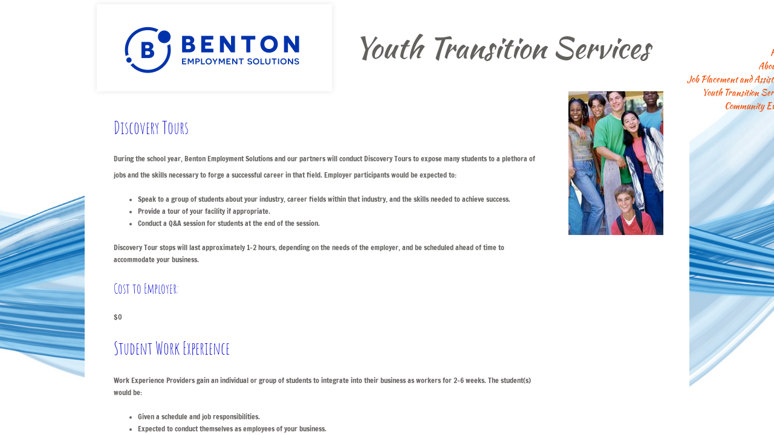

--- FILE ---
content_type: application/javascript
request_url: https://img1.wsimg.com/wst/v7/WSB7_J_20211007_0515_WSB-19262_3264/v2/designer/social/share/social.share.js
body_size: 1548
content:
define(["designer/util/util.instances","designer/util/util.model","jquery","wsbcore/helper","designer/util/facebookSDKHelper"],function(e,t,a,s,i){function o(e,a){this.$element=e,this.model=new t(a),this.mode=this.model.get("mode"),this.subscriptions=[],this.init()}var r="wsb-social-share";o.prototype={init:function(){var e=this;if("designer"===this.mode&&this.model.isKO){var t=this.model.get();if(t.mutatorViewModel){var a=function(){e.refresh()};for(var s in t.mutatorViewModel)t.ko.isObservable(t.mutatorViewModel[s])&&this.subscriptions.push(t.mutatorViewModel[s].subscribe(a))}}this.refresh(!0)},ready:function(e){var t=this,i=function(){"designer"===t.mode&&t.model.isKO&&require(["/i18n/resources/client","wsbcore/growl"],function(e){a("<div></div>").sfGrowl({title:e.resources.Client__Designer__Yikes_hit_a_snag,content:e.resources.Server__There_has_been_an_unexpected_error,icon:"error"})}),t.destroy()};s.require(["js!//s7.addthis.com/js/300/addthis_widget.js#async=1"],function(){function a(){1>--o&&(clearInterval(s),i())}var s,o=20;s=setInterval(function(){window&&window.addthis&&window.addthis.init?(window.addthis.init(),window.addthis.toolbox(t.$element[0]),"designer"===t.mode&&t.updateOverlay(e)):a()},100)},i)},refresh:function(e){var t=this;this.$element.attr("class",r).children().remove();var s="",o=r+"-button",l=this.model.get("ShareTheme");if("mobile"===this.mode)switch(l){case"Small Buttons":case"Small Buttons - Vertical":case"Buttons - Vertical":l="Buttons";break;case"Counter":case"Counter - Vertical":case"Horizontal Counter":case"Bubble Counter - Vertical":case"Vertical Counter":l="Bubble Counter"}switch(Boolean(l.match(/- Vertical$/i))&&(o+="-vert"),l){case"Buttons":case"Buttons - Vertical":this.$element.addClass("addthis_toolbox addthis_default_style addthis_32x32_style"),this.model.get("ShareFacebook")&&(s+='<a class="addthis_button_facebook '+o+'"></a>'),this.model.get("ShareTwitter")&&(s+='<a class="addthis_button_twitter '+o+'"></a>'),this.model.get("SharePinterest")&&(s+='<a class="addthis_button_pinterest_share '+o+'"></a>'),this.model.get("ShareEmail")&&(s+='<a class="addthis_button_email '+o+'"></a>'),this.model.get("ShareMore")&&(s+='<a class="addthis_button_expanded '+o+'"></a>');break;case"Small Buttons":case"Small Buttons - Vertical":this.$element.addClass("addthis_toolbox addthis_default_style"),this.model.get("ShareFacebook")&&(s+='<a class="addthis_button_facebook '+o+'"></a>'),this.model.get("ShareTwitter")&&(s+='<a class="addthis_button_twitter '+o+'"></a>'),this.model.get("SharePinterest")&&(s+='<a class="addthis_button_pinterest_share '+o+'"></a>'),this.model.get("ShareEmail")&&(s+='<a class="addthis_button_email '+o+'"></a>'),this.model.get("ShareMore")&&(s+='<a class="addthis_button_expanded '+o+'"></a>');break;case"Toolbar":s+='<a class="addthis_button" href="//www.addthis.com/bookmark.php?v=300&amp;pubid=xa-5107daf277cd4d0c"><img src="//s7.addthis.com/static/btn/v2/lg-share-en.gif" width="125" height="16" alt="Bookmark and Share" style="border:0"/></a>';break;default:case"Counter":case"Counter - Vertical":case"Horizontal Counter":this.$element.addClass("addthis_toolbox addthis_default_style"),this.model.get("ShareFacebook")&&(s+='<a class="addthis_button_facebook_like '+o+'" fb:like:layout="button_count"></a>'),this.model.get("ShareTwitter")&&(s+='<a class="addthis_button_tweet '+o+'"></a>');break;case"Bubble Counter":case"Bubble Counter - Vertical":case"Vertical Counter":this.$element.addClass("addthis_toolbox addthis_default_style addthis_counter_style"),this.model.get("ShareFacebook")&&(s+='<a class="addthis_button_facebook_like '+o+'" fb:like:layout="box_count"></a>'),this.model.get("ShareTwitter")&&(s+='<a class="addthis_button_tweet '+o+'" tw:count="vertical"></a>')}this.$element.html(s),"object"!=typeof window.addthis?a(document).ready(function(){t.ready(e)}):t.ready(e);var d=this.model.get("FacebookUrl"),n={"class":"fb-page","data-href":d};i.setApiGraphVersion(this.model.get("FbGraphApiVersion")),i.likeBoxGenerator(this.$element,n)},updateOverlay:function(e){if(!e&&this.model.isKO){var t=this;clearInterval(this.overlayTimer),this.overlayTimerCount=0,this.overlayTimer=setInterval(function(){if(t.overlayTimerCount>=20)clearInterval(t.overlayTimer),t.overlayTimerCount=0;else{t.overlayTimerCount++,t.$element.removeClass("resized");var e=t.model.get("getLast",!0);if(!(e instanceof Function))return;if(!t.model.model||!t.model.model.undoer)return;var a=t.model.model.undoer,s=!a.getCurrentState().isCollect;if(s){var i=t.model.get("getLast",!0)("Width"),o=t.model.get("getLast",!0)("Height");if(parseFloat((i&&i.NewValue||t.model.get("Width")).replace("px",""))<t.$element.outerWidth(!0)){a.disable();var r=t.$element.outerWidth(!0)+"px";i&&(i.NewValue=r),t.model.set("Width",r),a.enable()}if(parseFloat((o&&o.NewValue||t.model.get("Height")).replace("px",""))<t.$element.outerHeight(!0)){a.disable();var l=t.$element.outerHeight(!0)+"px";o&&(o.NewValue=l),t.model.set("Height",l),a.enable()}}else parseFloat(t.model.get("Width").replace("px",""))<t.$element.outerWidth(!0)&&t.model.set("Width",t.$element.outerWidth(!0)+"px"),parseFloat(t.model.get("Height").replace("px",""))<t.$element.outerHeight(!0)&&t.model.set("Height",t.$element.outerHeight(!0)+"px");t.$element.addClass("resized")}},100)}},destroy:function(){for(var e in this.subscriptions)this.subscriptions[e].dispose();l.destroy(this.$element),this.$element.remove()}};var l=new e(r,o);return{render:function(e,t){var a=l.get(e);return a?a.refresh():a=l.create(e,t),a},destroy:function(e){var t=l.get(e);return t?(l.destroy(e),!0):!1}}});
//# sourceMappingURL=social.share.js.map

--- FILE ---
content_type: application/javascript
request_url: https://img1.wsimg.com/wst/v7/WSB7_J_20211007_0515_WSB-19262_3264/v2/common/wsb/core/helper.js
body_size: -66
content:
define(["common/browser/browser"],function(r){var e=r.window.$sf?!1:"ux"in r.window;return{isUxCore:e,require:function(n,i,o){return e?r.window.require(n,i,o):r.window.require(n).then(i,o)}}});
//# sourceMappingURL=helper.js.map